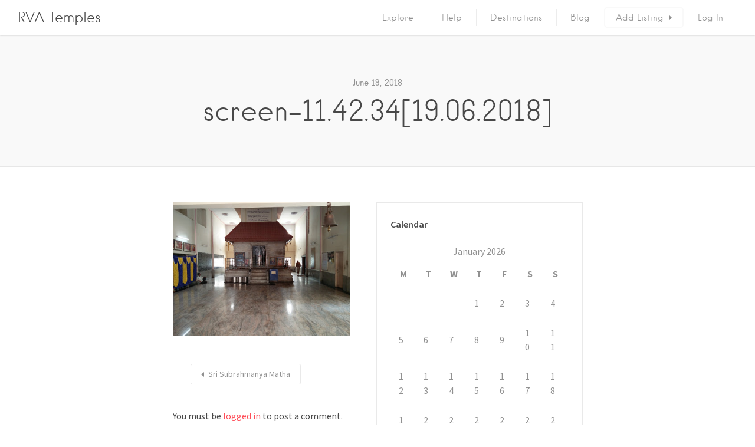

--- FILE ---
content_type: text/html; charset=utf-8
request_url: https://www.google.com/recaptcha/api2/aframe
body_size: 268
content:
<!DOCTYPE HTML><html><head><meta http-equiv="content-type" content="text/html; charset=UTF-8"></head><body><script nonce="1Ihxb7bmH9_gqIjRmMQUMg">/** Anti-fraud and anti-abuse applications only. See google.com/recaptcha */ try{var clients={'sodar':'https://pagead2.googlesyndication.com/pagead/sodar?'};window.addEventListener("message",function(a){try{if(a.source===window.parent){var b=JSON.parse(a.data);var c=clients[b['id']];if(c){var d=document.createElement('img');d.src=c+b['params']+'&rc='+(localStorage.getItem("rc::a")?sessionStorage.getItem("rc::b"):"");window.document.body.appendChild(d);sessionStorage.setItem("rc::e",parseInt(sessionStorage.getItem("rc::e")||0)+1);localStorage.setItem("rc::h",'1768387530643');}}}catch(b){}});window.parent.postMessage("_grecaptcha_ready", "*");}catch(b){}</script></body></html>